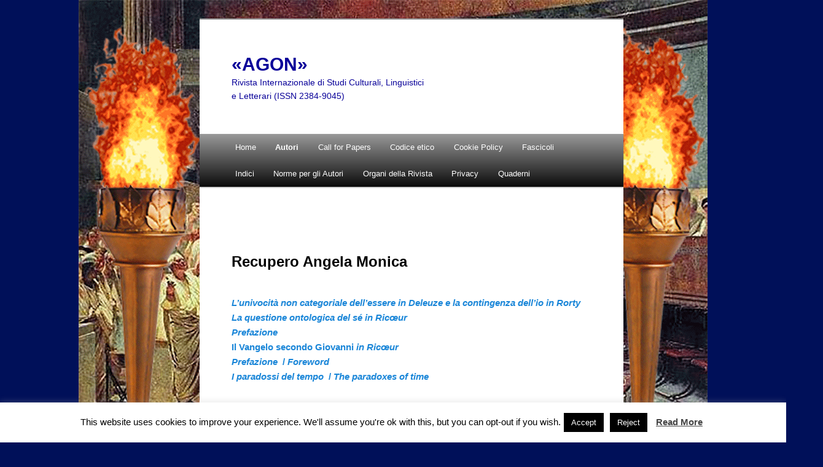

--- FILE ---
content_type: text/html; charset=UTF-8
request_url: https://portale.unime.it/agon/autori/m-r/recupero-angela-monica/
body_size: 16453
content:
<!DOCTYPE html>
<!--[if IE 6]>
<html id="ie6" lang="it-IT">
<![endif]-->
<!--[if IE 7]>
<html id="ie7" lang="it-IT">
<![endif]-->
<!--[if IE 8]>
<html id="ie8" lang="it-IT">
<![endif]-->
<!--[if !(IE 6) | !(IE 7) | !(IE 8)  ]><!-->
<html lang="it-IT">
<!--<![endif]-->
<head>
<meta charset="UTF-8" />
<meta name="viewport" content="width=device-width" />
<title>Recupero Angela Monica | «AGON»</title>
<link rel="profile" href="http://gmpg.org/xfn/11" />
<link rel="stylesheet" type="text/css" media="all" href="https://portale.unime.it/agon/wp-content/themes/twentyeleven-agon/style.css" />
<link rel="pingback" href="https://portale.unime.it/agon/xmlrpc.php" />
<!--[if lt IE 9]>
<script src="https://portale.unime.it/agon/wp-content/themes/twentyeleven/js/html5.js" type="text/javascript"></script>
<![endif]-->
<meta name='robots' content='max-image-preview:large' />
<link rel='dns-prefetch' href='//s.w.org' />
<link rel="alternate" type="application/rss+xml" title="«AGON» &raquo; Feed" href="https://portale.unime.it/agon/feed/" />
<link rel="alternate" type="application/rss+xml" title="«AGON» &raquo; Feed dei commenti" href="https://portale.unime.it/agon/comments/feed/" />
<script type="text/javascript">
window._wpemojiSettings = {"baseUrl":"https:\/\/s.w.org\/images\/core\/emoji\/13.1.0\/72x72\/","ext":".png","svgUrl":"https:\/\/s.w.org\/images\/core\/emoji\/13.1.0\/svg\/","svgExt":".svg","source":{"concatemoji":"https:\/\/portale.unime.it\/agon\/wp-includes\/js\/wp-emoji-release.min.js?ver=5.9.3"}};
/*! This file is auto-generated */
!function(e,a,t){var n,r,o,i=a.createElement("canvas"),p=i.getContext&&i.getContext("2d");function s(e,t){var a=String.fromCharCode;p.clearRect(0,0,i.width,i.height),p.fillText(a.apply(this,e),0,0);e=i.toDataURL();return p.clearRect(0,0,i.width,i.height),p.fillText(a.apply(this,t),0,0),e===i.toDataURL()}function c(e){var t=a.createElement("script");t.src=e,t.defer=t.type="text/javascript",a.getElementsByTagName("head")[0].appendChild(t)}for(o=Array("flag","emoji"),t.supports={everything:!0,everythingExceptFlag:!0},r=0;r<o.length;r++)t.supports[o[r]]=function(e){if(!p||!p.fillText)return!1;switch(p.textBaseline="top",p.font="600 32px Arial",e){case"flag":return s([127987,65039,8205,9895,65039],[127987,65039,8203,9895,65039])?!1:!s([55356,56826,55356,56819],[55356,56826,8203,55356,56819])&&!s([55356,57332,56128,56423,56128,56418,56128,56421,56128,56430,56128,56423,56128,56447],[55356,57332,8203,56128,56423,8203,56128,56418,8203,56128,56421,8203,56128,56430,8203,56128,56423,8203,56128,56447]);case"emoji":return!s([10084,65039,8205,55357,56613],[10084,65039,8203,55357,56613])}return!1}(o[r]),t.supports.everything=t.supports.everything&&t.supports[o[r]],"flag"!==o[r]&&(t.supports.everythingExceptFlag=t.supports.everythingExceptFlag&&t.supports[o[r]]);t.supports.everythingExceptFlag=t.supports.everythingExceptFlag&&!t.supports.flag,t.DOMReady=!1,t.readyCallback=function(){t.DOMReady=!0},t.supports.everything||(n=function(){t.readyCallback()},a.addEventListener?(a.addEventListener("DOMContentLoaded",n,!1),e.addEventListener("load",n,!1)):(e.attachEvent("onload",n),a.attachEvent("onreadystatechange",function(){"complete"===a.readyState&&t.readyCallback()})),(n=t.source||{}).concatemoji?c(n.concatemoji):n.wpemoji&&n.twemoji&&(c(n.twemoji),c(n.wpemoji)))}(window,document,window._wpemojiSettings);
</script>
<style type="text/css">
img.wp-smiley,
img.emoji {
	display: inline !important;
	border: none !important;
	box-shadow: none !important;
	height: 1em !important;
	width: 1em !important;
	margin: 0 0.07em !important;
	vertical-align: -0.1em !important;
	background: none !important;
	padding: 0 !important;
}
</style>
	<link rel='stylesheet' id='wp-block-library-css'  href='https://portale.unime.it/agon/wp-includes/css/dist/block-library/style.min.css?ver=5.9.3' type='text/css' media='all' />
<style id='wp-block-library-theme-inline-css' type='text/css'>
.wp-block-audio figcaption{color:#555;font-size:13px;text-align:center}.is-dark-theme .wp-block-audio figcaption{color:hsla(0,0%,100%,.65)}.wp-block-code>code{font-family:Menlo,Consolas,monaco,monospace;color:#1e1e1e;padding:.8em 1em;border:1px solid #ddd;border-radius:4px}.wp-block-embed figcaption{color:#555;font-size:13px;text-align:center}.is-dark-theme .wp-block-embed figcaption{color:hsla(0,0%,100%,.65)}.blocks-gallery-caption{color:#555;font-size:13px;text-align:center}.is-dark-theme .blocks-gallery-caption{color:hsla(0,0%,100%,.65)}.wp-block-image figcaption{color:#555;font-size:13px;text-align:center}.is-dark-theme .wp-block-image figcaption{color:hsla(0,0%,100%,.65)}.wp-block-pullquote{border-top:4px solid;border-bottom:4px solid;margin-bottom:1.75em;color:currentColor}.wp-block-pullquote__citation,.wp-block-pullquote cite,.wp-block-pullquote footer{color:currentColor;text-transform:uppercase;font-size:.8125em;font-style:normal}.wp-block-quote{border-left:.25em solid;margin:0 0 1.75em;padding-left:1em}.wp-block-quote cite,.wp-block-quote footer{color:currentColor;font-size:.8125em;position:relative;font-style:normal}.wp-block-quote.has-text-align-right{border-left:none;border-right:.25em solid;padding-left:0;padding-right:1em}.wp-block-quote.has-text-align-center{border:none;padding-left:0}.wp-block-quote.is-large,.wp-block-quote.is-style-large,.wp-block-quote.is-style-plain{border:none}.wp-block-search .wp-block-search__label{font-weight:700}.wp-block-group:where(.has-background){padding:1.25em 2.375em}.wp-block-separator{border:none;border-bottom:2px solid;margin-left:auto;margin-right:auto;opacity:.4}.wp-block-separator:not(.is-style-wide):not(.is-style-dots){width:100px}.wp-block-separator.has-background:not(.is-style-dots){border-bottom:none;height:1px}.wp-block-separator.has-background:not(.is-style-wide):not(.is-style-dots){height:2px}.wp-block-table thead{border-bottom:3px solid}.wp-block-table tfoot{border-top:3px solid}.wp-block-table td,.wp-block-table th{padding:.5em;border:1px solid;word-break:normal}.wp-block-table figcaption{color:#555;font-size:13px;text-align:center}.is-dark-theme .wp-block-table figcaption{color:hsla(0,0%,100%,.65)}.wp-block-video figcaption{color:#555;font-size:13px;text-align:center}.is-dark-theme .wp-block-video figcaption{color:hsla(0,0%,100%,.65)}.wp-block-template-part.has-background{padding:1.25em 2.375em;margin-top:0;margin-bottom:0}
</style>
<style id='global-styles-inline-css' type='text/css'>
body{--wp--preset--color--black: #000;--wp--preset--color--cyan-bluish-gray: #abb8c3;--wp--preset--color--white: #fff;--wp--preset--color--pale-pink: #f78da7;--wp--preset--color--vivid-red: #cf2e2e;--wp--preset--color--luminous-vivid-orange: #ff6900;--wp--preset--color--luminous-vivid-amber: #fcb900;--wp--preset--color--light-green-cyan: #7bdcb5;--wp--preset--color--vivid-green-cyan: #00d084;--wp--preset--color--pale-cyan-blue: #8ed1fc;--wp--preset--color--vivid-cyan-blue: #0693e3;--wp--preset--color--vivid-purple: #9b51e0;--wp--preset--color--blue: #1982d1;--wp--preset--color--dark-gray: #373737;--wp--preset--color--medium-gray: #666;--wp--preset--color--light-gray: #e2e2e2;--wp--preset--gradient--vivid-cyan-blue-to-vivid-purple: linear-gradient(135deg,rgba(6,147,227,1) 0%,rgb(155,81,224) 100%);--wp--preset--gradient--light-green-cyan-to-vivid-green-cyan: linear-gradient(135deg,rgb(122,220,180) 0%,rgb(0,208,130) 100%);--wp--preset--gradient--luminous-vivid-amber-to-luminous-vivid-orange: linear-gradient(135deg,rgba(252,185,0,1) 0%,rgba(255,105,0,1) 100%);--wp--preset--gradient--luminous-vivid-orange-to-vivid-red: linear-gradient(135deg,rgba(255,105,0,1) 0%,rgb(207,46,46) 100%);--wp--preset--gradient--very-light-gray-to-cyan-bluish-gray: linear-gradient(135deg,rgb(238,238,238) 0%,rgb(169,184,195) 100%);--wp--preset--gradient--cool-to-warm-spectrum: linear-gradient(135deg,rgb(74,234,220) 0%,rgb(151,120,209) 20%,rgb(207,42,186) 40%,rgb(238,44,130) 60%,rgb(251,105,98) 80%,rgb(254,248,76) 100%);--wp--preset--gradient--blush-light-purple: linear-gradient(135deg,rgb(255,206,236) 0%,rgb(152,150,240) 100%);--wp--preset--gradient--blush-bordeaux: linear-gradient(135deg,rgb(254,205,165) 0%,rgb(254,45,45) 50%,rgb(107,0,62) 100%);--wp--preset--gradient--luminous-dusk: linear-gradient(135deg,rgb(255,203,112) 0%,rgb(199,81,192) 50%,rgb(65,88,208) 100%);--wp--preset--gradient--pale-ocean: linear-gradient(135deg,rgb(255,245,203) 0%,rgb(182,227,212) 50%,rgb(51,167,181) 100%);--wp--preset--gradient--electric-grass: linear-gradient(135deg,rgb(202,248,128) 0%,rgb(113,206,126) 100%);--wp--preset--gradient--midnight: linear-gradient(135deg,rgb(2,3,129) 0%,rgb(40,116,252) 100%);--wp--preset--duotone--dark-grayscale: url('#wp-duotone-dark-grayscale');--wp--preset--duotone--grayscale: url('#wp-duotone-grayscale');--wp--preset--duotone--purple-yellow: url('#wp-duotone-purple-yellow');--wp--preset--duotone--blue-red: url('#wp-duotone-blue-red');--wp--preset--duotone--midnight: url('#wp-duotone-midnight');--wp--preset--duotone--magenta-yellow: url('#wp-duotone-magenta-yellow');--wp--preset--duotone--purple-green: url('#wp-duotone-purple-green');--wp--preset--duotone--blue-orange: url('#wp-duotone-blue-orange');--wp--preset--font-size--small: 13px;--wp--preset--font-size--medium: 20px;--wp--preset--font-size--large: 36px;--wp--preset--font-size--x-large: 42px;}.has-black-color{color: var(--wp--preset--color--black) !important;}.has-cyan-bluish-gray-color{color: var(--wp--preset--color--cyan-bluish-gray) !important;}.has-white-color{color: var(--wp--preset--color--white) !important;}.has-pale-pink-color{color: var(--wp--preset--color--pale-pink) !important;}.has-vivid-red-color{color: var(--wp--preset--color--vivid-red) !important;}.has-luminous-vivid-orange-color{color: var(--wp--preset--color--luminous-vivid-orange) !important;}.has-luminous-vivid-amber-color{color: var(--wp--preset--color--luminous-vivid-amber) !important;}.has-light-green-cyan-color{color: var(--wp--preset--color--light-green-cyan) !important;}.has-vivid-green-cyan-color{color: var(--wp--preset--color--vivid-green-cyan) !important;}.has-pale-cyan-blue-color{color: var(--wp--preset--color--pale-cyan-blue) !important;}.has-vivid-cyan-blue-color{color: var(--wp--preset--color--vivid-cyan-blue) !important;}.has-vivid-purple-color{color: var(--wp--preset--color--vivid-purple) !important;}.has-black-background-color{background-color: var(--wp--preset--color--black) !important;}.has-cyan-bluish-gray-background-color{background-color: var(--wp--preset--color--cyan-bluish-gray) !important;}.has-white-background-color{background-color: var(--wp--preset--color--white) !important;}.has-pale-pink-background-color{background-color: var(--wp--preset--color--pale-pink) !important;}.has-vivid-red-background-color{background-color: var(--wp--preset--color--vivid-red) !important;}.has-luminous-vivid-orange-background-color{background-color: var(--wp--preset--color--luminous-vivid-orange) !important;}.has-luminous-vivid-amber-background-color{background-color: var(--wp--preset--color--luminous-vivid-amber) !important;}.has-light-green-cyan-background-color{background-color: var(--wp--preset--color--light-green-cyan) !important;}.has-vivid-green-cyan-background-color{background-color: var(--wp--preset--color--vivid-green-cyan) !important;}.has-pale-cyan-blue-background-color{background-color: var(--wp--preset--color--pale-cyan-blue) !important;}.has-vivid-cyan-blue-background-color{background-color: var(--wp--preset--color--vivid-cyan-blue) !important;}.has-vivid-purple-background-color{background-color: var(--wp--preset--color--vivid-purple) !important;}.has-black-border-color{border-color: var(--wp--preset--color--black) !important;}.has-cyan-bluish-gray-border-color{border-color: var(--wp--preset--color--cyan-bluish-gray) !important;}.has-white-border-color{border-color: var(--wp--preset--color--white) !important;}.has-pale-pink-border-color{border-color: var(--wp--preset--color--pale-pink) !important;}.has-vivid-red-border-color{border-color: var(--wp--preset--color--vivid-red) !important;}.has-luminous-vivid-orange-border-color{border-color: var(--wp--preset--color--luminous-vivid-orange) !important;}.has-luminous-vivid-amber-border-color{border-color: var(--wp--preset--color--luminous-vivid-amber) !important;}.has-light-green-cyan-border-color{border-color: var(--wp--preset--color--light-green-cyan) !important;}.has-vivid-green-cyan-border-color{border-color: var(--wp--preset--color--vivid-green-cyan) !important;}.has-pale-cyan-blue-border-color{border-color: var(--wp--preset--color--pale-cyan-blue) !important;}.has-vivid-cyan-blue-border-color{border-color: var(--wp--preset--color--vivid-cyan-blue) !important;}.has-vivid-purple-border-color{border-color: var(--wp--preset--color--vivid-purple) !important;}.has-vivid-cyan-blue-to-vivid-purple-gradient-background{background: var(--wp--preset--gradient--vivid-cyan-blue-to-vivid-purple) !important;}.has-light-green-cyan-to-vivid-green-cyan-gradient-background{background: var(--wp--preset--gradient--light-green-cyan-to-vivid-green-cyan) !important;}.has-luminous-vivid-amber-to-luminous-vivid-orange-gradient-background{background: var(--wp--preset--gradient--luminous-vivid-amber-to-luminous-vivid-orange) !important;}.has-luminous-vivid-orange-to-vivid-red-gradient-background{background: var(--wp--preset--gradient--luminous-vivid-orange-to-vivid-red) !important;}.has-very-light-gray-to-cyan-bluish-gray-gradient-background{background: var(--wp--preset--gradient--very-light-gray-to-cyan-bluish-gray) !important;}.has-cool-to-warm-spectrum-gradient-background{background: var(--wp--preset--gradient--cool-to-warm-spectrum) !important;}.has-blush-light-purple-gradient-background{background: var(--wp--preset--gradient--blush-light-purple) !important;}.has-blush-bordeaux-gradient-background{background: var(--wp--preset--gradient--blush-bordeaux) !important;}.has-luminous-dusk-gradient-background{background: var(--wp--preset--gradient--luminous-dusk) !important;}.has-pale-ocean-gradient-background{background: var(--wp--preset--gradient--pale-ocean) !important;}.has-electric-grass-gradient-background{background: var(--wp--preset--gradient--electric-grass) !important;}.has-midnight-gradient-background{background: var(--wp--preset--gradient--midnight) !important;}.has-small-font-size{font-size: var(--wp--preset--font-size--small) !important;}.has-medium-font-size{font-size: var(--wp--preset--font-size--medium) !important;}.has-large-font-size{font-size: var(--wp--preset--font-size--large) !important;}.has-x-large-font-size{font-size: var(--wp--preset--font-size--x-large) !important;}
</style>
<link rel='stylesheet' id='cookie-law-info-css'  href='https://portale.unime.it/agon/wp-content/plugins/cookie-law-info/public/css/cookie-law-info-public.css?ver=2.1.1' type='text/css' media='all' />
<link rel='stylesheet' id='cookie-law-info-gdpr-css'  href='https://portale.unime.it/agon/wp-content/plugins/cookie-law-info/public/css/cookie-law-info-gdpr.css?ver=2.1.1' type='text/css' media='all' />
<link rel='stylesheet' id='wp-show-posts-css'  href='https://portale.unime.it/agon/wp-content/plugins/wp-show-posts/css/wp-show-posts-min.css?ver=1.1.3' type='text/css' media='all' />
<link rel='stylesheet' id='twentyeleven-block-style-css'  href='https://portale.unime.it/agon/wp-content/themes/twentyeleven/blocks.css?ver=20190102' type='text/css' media='all' />
<link rel='stylesheet' id='custom-css'  href='https://portale.unime.it/agon/wp-content/themes/twentyeleven-agon/custom.css' type='text/css' media='all' />
<script type='text/javascript' src='https://portale.unime.it/agon/wp-includes/js/jquery/jquery.min.js?ver=3.6.0' id='jquery-core-js'></script>
<script type='text/javascript' src='https://portale.unime.it/agon/wp-includes/js/jquery/jquery-migrate.min.js?ver=3.3.2' id='jquery-migrate-js'></script>
<script type='text/javascript' id='cookie-law-info-js-extra'>
/* <![CDATA[ */
var Cli_Data = {"nn_cookie_ids":[],"cookielist":[],"non_necessary_cookies":[],"ccpaEnabled":"","ccpaRegionBased":"","ccpaBarEnabled":"","strictlyEnabled":["necessary","obligatoire"],"ccpaType":"gdpr","js_blocking":"","custom_integration":"","triggerDomRefresh":"","secure_cookies":""};
var cli_cookiebar_settings = {"animate_speed_hide":"500","animate_speed_show":"500","background":"#FFF","border":"#b1a6a6c2","border_on":"","button_1_button_colour":"#000","button_1_button_hover":"#000000","button_1_link_colour":"#fff","button_1_as_button":"1","button_1_new_win":"","button_2_button_colour":"#333","button_2_button_hover":"#292929","button_2_link_colour":"#444","button_2_as_button":"","button_2_hidebar":"","button_3_button_colour":"#000","button_3_button_hover":"#000000","button_3_link_colour":"#fff","button_3_as_button":"1","button_3_new_win":"","button_4_button_colour":"#000","button_4_button_hover":"#000000","button_4_link_colour":"#fff","button_4_as_button":"1","button_7_button_colour":"#61a229","button_7_button_hover":"#4e8221","button_7_link_colour":"#fff","button_7_as_button":"1","button_7_new_win":"","font_family":"inherit","header_fix":"","notify_animate_hide":"1","notify_animate_show":"","notify_div_id":"#cookie-law-info-bar","notify_position_horizontal":"right","notify_position_vertical":"bottom","scroll_close":"","scroll_close_reload":"","accept_close_reload":"","reject_close_reload":"","showagain_tab":"1","showagain_background":"#fff","showagain_border":"#000","showagain_div_id":"#cookie-law-info-again","showagain_x_position":"100px","text":"#000","show_once_yn":"","show_once":"10000","logging_on":"","as_popup":"","popup_overlay":"1","bar_heading_text":"","cookie_bar_as":"banner","popup_showagain_position":"bottom-right","widget_position":"left"};
var log_object = {"ajax_url":"https:\/\/portale.unime.it\/agon\/wp-admin\/admin-ajax.php"};
/* ]]> */
</script>
<script type='text/javascript' src='https://portale.unime.it/agon/wp-content/plugins/cookie-law-info/public/js/cookie-law-info-public.js?ver=2.1.1' id='cookie-law-info-js'></script>
<link rel="https://api.w.org/" href="https://portale.unime.it/agon/wp-json/" /><link rel="alternate" type="application/json" href="https://portale.unime.it/agon/wp-json/wp/v2/pages/1427" /><link rel="EditURI" type="application/rsd+xml" title="RSD" href="https://portale.unime.it/agon/xmlrpc.php?rsd" />
<link rel="wlwmanifest" type="application/wlwmanifest+xml" href="https://portale.unime.it/agon/wp-includes/wlwmanifest.xml" /> 
<meta name="generator" content="WordPress 5.9.3" />
<link rel="canonical" href="https://portale.unime.it/agon/autori/m-r/recupero-angela-monica/" />
<link rel='shortlink' href='https://portale.unime.it/agon/?p=1427' />
<link rel="alternate" type="application/json+oembed" href="https://portale.unime.it/agon/wp-json/oembed/1.0/embed?url=https%3A%2F%2Fportale.unime.it%2Fagon%2Fautori%2Fm-r%2Frecupero-angela-monica%2F" />
<link rel="alternate" type="text/xml+oembed" href="https://portale.unime.it/agon/wp-json/oembed/1.0/embed?url=https%3A%2F%2Fportale.unime.it%2Fagon%2Fautori%2Fm-r%2Frecupero-angela-monica%2F&#038;format=xml" />
	<link rel="shortcut icon" href="https://portale.unime.it/agon/wp-content/themes/twentyeleven-agon/favicon.ico" >
	<style>
		/* Link color */
		a,
		#site-title a:focus,
		#site-title a:hover,
		#site-title a:active,
		.entry-title a:hover,
		.entry-title a:focus,
		.entry-title a:active,
		.widget_twentyeleven_ephemera .comments-link a:hover,
		section.recent-posts .other-recent-posts a[rel="bookmark"]:hover,
		section.recent-posts .other-recent-posts .comments-link a:hover,
		.format-image footer.entry-meta a:hover,
		#site-generator a:hover {
			color: #1a86d8;
		}
		section.recent-posts .other-recent-posts .comments-link a:hover {
			border-color: #1a86d8;
		}
		article.feature-image.small .entry-summary p a:hover,
		.entry-header .comments-link a:hover,
		.entry-header .comments-link a:focus,
		.entry-header .comments-link a:active,
		.feature-slider a.active {
			background-color: #1a86d8;
		}
	</style>
			<style type="text/css" id="twentyeleven-header-css">
				#site-title a,
		#site-description {
			color: #090199;
		}
		</style>
		<style type="text/css" id="custom-background-css">
body.custom-background { background-color: #001059; background-image: url("https://portale.unime.it/agon/files/2014/01/gif2"); background-position: center top; background-size: auto; background-repeat: no-repeat; background-attachment: scroll; }
</style>
	<link rel="icon" href="https://portale.unime.it/agon/files/2021/07/UNIME-circle-150x150.png" sizes="32x32" />
<link rel="icon" href="https://portale.unime.it/agon/files/2021/07/UNIME-circle.png" sizes="192x192" />
<link rel="apple-touch-icon" href="https://portale.unime.it/agon/files/2021/07/UNIME-circle.png" />
<meta name="msapplication-TileImage" content="https://portale.unime.it/agon/files/2021/07/UNIME-circle.png" />
</head>

<body class="page-template-default page page-id-1427 page-child parent-pageid-1238 custom-background wp-embed-responsive single-author singular one-column content">
<div id="page" class="hfeed">
	<header id="branding" role="banner">
			<hgroup>
				<h1 id="site-title"><span><a href="https://portale.unime.it/agon/" title="«AGON»" rel="home">«AGON»</a></span></h1>
				<h2 id="site-description">Rivista Internazionale di Studi Culturali, Linguistici e Letterari (ISSN 2384-9045)</h2>
				<!-- insert logo - melchi
				<h1 id="site-title"><span><a href="https://portale.unime.it/agon/" title="«AGON»" rel="home"><img src="https://portale.unime.it/agon/wp-content/themes/twentyeleven-agon/images/header-logo.png" width="404" height="50" /></a></span></h1>
				-->
			</hgroup>

						
<!-- Elimina search nella menu bar - melchi
								<form method="get" id="searchform" action="https://portale.unime.it/agon/">
		<label for="s" class="assistive-text">Cerca</label>
		<input type="text" class="field" name="s" id="s" placeholder="Cerca" />
		<input type="submit" class="submit" name="submit" id="searchsubmit" value="Cerca" />
	</form>
			-->
			<nav id="access" role="navigation">
				<h3 class="assistive-text">Menu principale</h3>
								<div class="skip-link"><a class="assistive-text" href="#content">Vai al contenuto principale</a></div>
												<div class="menu"><ul>
<li ><a href="https://portale.unime.it/agon/">Home</a></li><li class="page_item page-item-11 page_item_has_children current_page_ancestor"><a href="https://portale.unime.it/agon/autori/">Autori</a>
<ul class='children'>
	<li class="page_item page-item-1234 page_item_has_children"><a href="https://portale.unime.it/agon/autori/a-f/">A-F</a>
	<ul class='children'>
		<li class="page_item page-item-1006"><a href="https://portale.unime.it/agon/autori/a-f/abiteboul-maurice/">Abiteboul Maurice</a></li>
		<li class="page_item page-item-1008"><a href="https://portale.unime.it/agon/autori/a-f/abiteboul-olivier/">Abiteboul Olivier</a></li>
		<li class="page_item page-item-330"><a href="https://portale.unime.it/agon/autori/a-f/adamo-maria-gabriella/">Adamo Maria Gabriella</a></li>
		<li class="page_item page-item-1534"><a href="https://portale.unime.it/agon/autori/a-f/alessandra-sonia/">Alessandra Sonia</a></li>
		<li class="page_item page-item-1725"><a href="https://portale.unime.it/agon/autori/a-f/alessandrello-francesca/">Alessandrello Francesca</a></li>
		<li class="page_item page-item-3184"><a href="https://portale.unime.it/agon/autori/a-f/alfano-iolanda/">Alfano Iolanda</a></li>
		<li class="page_item page-item-940"><a href="https://portale.unime.it/agon/autori/a-f/allone-matteo/">Allone Matteo</a></li>
		<li class="page_item page-item-1793"><a href="https://portale.unime.it/agon/autori/a-f/andolfi-ferruccio/">Andolfi Ferruccio</a></li>
		<li class="page_item page-item-2671"><a href="https://portale.unime.it/agon/autori/a-f/anfuso-matteo/">Anfuso Matteo</a></li>
		<li class="page_item page-item-1024"><a href="https://portale.unime.it/agon/autori/a-f/anselmo-annamaria/">Anselmo Annamaria</a></li>
		<li class="page_item page-item-1354"><a href="https://portale.unime.it/agon/autori/a-f/aqueci-francesco/">Aqueci Francesco</a></li>
		<li class="page_item page-item-3393"><a href="https://portale.unime.it/agon/autori/a-f/ariolfo-rosana/">Ariolfo Rosana</a></li>
		<li class="page_item page-item-2747"><a href="https://portale.unime.it/agon/autori/a-f/arrigo-nino/">Arrigo Nino</a></li>
		<li class="page_item page-item-3186"><a href="https://portale.unime.it/agon/autori/a-f/arroyo-hernandez-ignacio/">Arroyo Hernández Ignacio</a></li>
		<li class="page_item page-item-2743"><a href="https://portale.unime.it/agon/autori/a-f/artusi-andrea/">Artusi Andrea</a></li>
		<li class="page_item page-item-1207"><a href="https://portale.unime.it/agon/autori/a-f/aude-nicolas/">Aude Nicolas</a></li>
		<li class="page_item page-item-743"><a href="https://portale.unime.it/agon/autori/a-f/baber-william-w/">Baber William W.</a></li>
		<li class="page_item page-item-515"><a href="https://portale.unime.it/agon/autori/a-f/ballantyne-ronnie/">Ballantyne Ronnie</a></li>
		<li class="page_item page-item-2661"><a href="https://portale.unime.it/agon/autori/a-f/bani-sara/">Bani Sara</a></li>
		<li class="page_item page-item-1881"><a href="https://portale.unime.it/agon/autori/a-f/barroso-de-azevedo-adriana/">Barroso de Azevedo Adriana</a></li>
		<li class="page_item page-item-1216"><a href="https://portale.unime.it/agon/autori/a-f/barthelmebs-raguin-helene/">Barthelmebs-Raguin Hélène</a></li>
		<li class="page_item page-item-805"><a href="https://portale.unime.it/agon/autori/a-f/battaglia-martino-michele/">Battaglia Martino Michele</a></li>
		<li class="page_item page-item-1731"><a href="https://portale.unime.it/agon/autori/a-f/bellavia-elena/">Bellavia Elena</a></li>
		<li class="page_item page-item-1415"><a href="https://portale.unime.it/agon/autori/a-f/bellavia-sonia/">Bellavia Sonia</a></li>
		<li class="page_item page-item-1797"><a href="https://portale.unime.it/agon/autori/a-f/belozorovitch-anna/">Belozorovitch Anna</a></li>
		<li class="page_item page-item-2624"><a href="https://portale.unime.it/agon/autori/a-f/benvenuto-mario-francisco/">Benvenuto Mario Francisco</a></li>
		<li class="page_item page-item-1229"><a href="https://portale.unime.it/agon/autori/a-f/bernard-remi/">Bernard Rémi</a></li>
		<li class="page_item page-item-1801"><a href="https://portale.unime.it/agon/autori/a-f/berti-barbara/">Berti Barbara</a></li>
		<li class="page_item page-item-1838"><a href="https://portale.unime.it/agon/autori/a-f/bondar-iuliia/">Bondar Iuliia</a></li>
		<li class="page_item page-item-1191"><a href="https://portale.unime.it/agon/autori/a-f/bonenfant-luc/">Bonenfant Luc</a></li>
		<li class="page_item page-item-1214"><a href="https://portale.unime.it/agon/autori/a-f/brochard-cecile/">Brochard Cécile</a></li>
		<li class="page_item page-item-1940"><a href="https://portale.unime.it/agon/autori/a-f/brugiatelli-vereno/">Brugiatelli Vereno</a></li>
		<li class="page_item page-item-1227"><a href="https://portale.unime.it/agon/autori/a-f/brun-marion/">Brun Marion</a></li>
		<li class="page_item page-item-1935"><a href="https://portale.unime.it/agon/autori/a-f/busacchi-vinicio/">Busacchi Vinicio</a></li>
		<li class="page_item page-item-147"><a href="https://portale.unime.it/agon/autori/a-f/valeria-cafarelli/">Cafarelli Valeria</a></li>
		<li class="page_item page-item-1883"><a href="https://portale.unime.it/agon/autori/a-f/cannavo-fabio/">Cannavò Fabio</a></li>
		<li class="page_item page-item-558"><a href="https://portale.unime.it/agon/autori/a-f/carabetta-carmelo/">Carabetta Carmelo</a></li>
		<li class="page_item page-item-1565"><a href="https://portale.unime.it/agon/autori/a-f/caridi-giuseppe/">Caridi Giuseppe</a></li>
		<li class="page_item page-item-145"><a href="https://portale.unime.it/agon/autori/a-f/pietro-francesco-carlo/">Carlo Pietro Francesco</a></li>
		<li class="page_item page-item-3262"><a href="https://portale.unime.it/agon/autori/a-f/cazzulani-lorenzo/">Cazzulani Lorenzo</a></li>
		<li class="page_item page-item-3387"><a href="https://portale.unime.it/agon/autori/a-f/cesiri-daniela/">Cesiri Daniela</a></li>
		<li class="page_item page-item-1033"><a href="https://portale.unime.it/agon/autori/a-f/chiofalo-antonella/">Chiofalo Antonella</a></li>
		<li class="page_item page-item-3611"><a href="https://portale.unime.it/agon/autori/a-f/cicero-fabio/">Cicero Fabio</a></li>
		<li class="page_item page-item-936"><a href="https://portale.unime.it/agon/autori/a-f/cicero-vincenzo/">Cicero Vincenzo</a></li>
		<li class="page_item page-item-1268"><a href="https://portale.unime.it/agon/autori/a-f/cimato-angela/">Cimato Angela</a></li>
		<li class="page_item page-item-149"><a href="https://portale.unime.it/agon/autori/a-f/patricia-margarida-farias-coelho/">Coelho Patrícia Margarida Farias</a></li>
		<li class="page_item page-item-3101"><a href="https://portale.unime.it/agon/autori/a-f/colantonio-claudia/">Colantonio Claudia</a></li>
		<li class="page_item page-item-1172"><a href="https://portale.unime.it/agon/autori/a-f/colin-claire/">Colin Claire</a></li>
		<li class="page_item page-item-953"><a href="https://portale.unime.it/agon/autori/a-f/corinna-gugliotta-simona/">Corinna Gugliotta Simona</a></li>
		<li class="page_item page-item-151"><a href="https://portale.unime.it/agon/autori/a-f/rene-corona/">Corona René</a></li>
		<li class="page_item page-item-3034"><a href="https://portale.unime.it/agon/autori/a-f/costa-elena/">Costa Elena</a></li>
		<li class="page_item page-item-547"><a href="https://portale.unime.it/agon/autori/a-f/costa/">Costa Marcos Rogério Martins</a></li>
		<li class="page_item page-item-347"><a href="https://portale.unime.it/agon/autori/a-f/costa-romano/">Costa Romano</a></li>
		<li class="page_item page-item-1944"><a href="https://portale.unime.it/agon/autori/a-f/costanzo-giovanna/">Costanzo Giovanna</a></li>
		<li class="page_item page-item-1491"><a href="https://portale.unime.it/agon/autori/a-f/couto-cantero-pilar/">Couto-Cantero Pilar</a></li>
		<li class="page_item page-item-1680"><a href="https://portale.unime.it/agon/autori/a-f/cozza-pasqualino/">Cozza Pasqualino</a></li>
		<li class="page_item page-item-3037"><a href="https://portale.unime.it/agon/autori/a-f/cozzi-giacomo/">Cozzi Giacomo</a></li>
		<li class="page_item page-item-1031"><a href="https://portale.unime.it/agon/autori/a-f/crapanzano-francesco/">Crapanzano Francesco</a></li>
		<li class="page_item page-item-758"><a href="https://portale.unime.it/agon/autori/a-f/cripps-anthony/">Cripps Anthony</a></li>
		<li class="page_item page-item-2919"><a href="https://portale.unime.it/agon/autori/a-f/criscuolo-alessandra/">Criscuolo Alessandra</a></li>
		<li class="page_item page-item-723"><a href="https://portale.unime.it/agon/autori/a-f/croker-robert/">Croker Robert</a></li>
		<li class="page_item page-item-153"><a href="https://portale.unime.it/agon/autori/a-f/maria-irene-curatola/">Curatola Maria Irene</a></li>
		<li class="page_item page-item-3065"><a href="https://portale.unime.it/agon/autori/a-f/dascenzo-federica/">D&#8217;Ascenzo Federica</a></li>
		<li class="page_item page-item-1721"><a href="https://portale.unime.it/agon/autori/a-f/dalessandro-marie-jose/">D’Alessandro Marie-José</a></li>
		<li class="page_item page-item-1842"><a href="https://portale.unime.it/agon/autori/a-f/darkova-marina/">Darkova Marina</a></li>
		<li class="page_item page-item-737"><a href="https://portale.unime.it/agon/autori/a-f/davanzo-christopher/">Davanzo Christopher</a></li>
		<li class="page_item page-item-1231"><a href="https://portale.unime.it/agon/autori/a-f/david-coralie/">David Coralie</a></li>
		<li class="page_item page-item-1501"><a href="https://portale.unime.it/agon/autori/a-f/de-armas-frederick-a/">de Armas Frederick A.</a></li>
		<li class="page_item page-item-1789"><a href="https://portale.unime.it/agon/autori/a-f/de-laurentiis-antonella/">De Laurentiis Antonella</a></li>
		<li class="page_item page-item-1074"><a href="https://portale.unime.it/agon/autori/a-f/de-salvo-salvatore/">De Salvo Salvatore</a></li>
		<li class="page_item page-item-1265"><a href="https://portale.unime.it/agon/autori/a-f/de-santis-pietro/">De Santis Pietro</a></li>
		<li class="page_item page-item-3040"><a href="https://portale.unime.it/agon/autori/a-f/de-vita-giuseppe/">De Vita Giuseppe</a></li>
		<li class="page_item page-item-716"><a href="https://portale.unime.it/agon/autori/a-f/deacon-bradd/">Deacon Brad</a></li>
		<li class="page_item page-item-1211"><a href="https://portale.unime.it/agon/autori/a-f/debeaux-gaelle/">Debeaux Gaëlle</a></li>
		<li class="page_item page-item-2665"><a href="https://portale.unime.it/agon/autori/a-f/del-valle-cacela-veronica/">Del Valle Cacela Verónica</a></li>
		<li class="page_item page-item-2950"><a href="https://portale.unime.it/agon/autori/a-f/di-mauro-paola/">Di Mauro Paola</a></li>
		<li class="page_item page-item-3067"><a href="https://portale.unime.it/agon/autori/a-f/di-vito-sonia/">Di Vito Sonia</a></li>
		<li class="page_item page-item-1138"><a href="https://portale.unime.it/agon/autori/a-f/donato-deborah/">Donato Deborah</a></li>
		<li class="page_item page-item-1225"><a href="https://portale.unime.it/agon/autori/a-f/dziub-nikol/">Dziub Nikol</a></li>
		<li class="page_item page-item-2594"><a href="https://portale.unime.it/agon/autori/a-f/el-khoury-sylvana/">El-Khoury Sylvana</a></li>
		<li class="page_item page-item-2669"><a href="https://portale.unime.it/agon/autori/a-f/errico-elena/">Errico Elena</a></li>
		<li class="page_item page-item-1258"><a href="https://portale.unime.it/agon/autori/a-f/faraone-rosella/">Faraone Rosella</a></li>
		<li class="page_item page-item-669"><a href="https://portale.unime.it/agon/autori/a-f/farrokh-kaveh/">Farrokh Kaveh</a></li>
		<li class="page_item page-item-3404"><a href="https://portale.unime.it/agon/autori/a-f/ferlazzo-maria-domenica/">Ferlazzo Maria Domenica</a></li>
		<li class="page_item page-item-1803"><a href="https://portale.unime.it/agon/autori/a-f/ferrara-giovanna/">Ferrara Giovanna</a></li>
		<li class="page_item page-item-809"><a href="https://portale.unime.it/agon/autori/a-f/ferrari-giovanni/">Ferrari Giovanni</a></li>
		<li class="page_item page-item-1175"><a href="https://portale.unime.it/agon/autori/a-f/feuillebois-victoire/">Feuillebois Victoire</a></li>
		<li class="page_item page-item-3529"><a href="https://portale.unime.it/agon/autori/a-f/floriddia-teresa/">Floriddia Teresa</a></li>
		<li class="page_item page-item-955"><a href="https://portale.unime.it/agon/autori/a-f/formica-ivan/">Formica Ivan</a></li>
		<li class="page_item page-item-3365"><a href="https://portale.unime.it/agon/autori/a-f/fragapane-federica/">Fragapane Federica</a></li>
		<li class="page_item page-item-1683"><a href="https://portale.unime.it/agon/autori/a-f/franco-francesco/">Franco Francesco</a></li>
	</ul>
</li>
	<li class="page_item page-item-1236 page_item_has_children"><a href="https://portale.unime.it/agon/autori/g-l/">G-L</a>
	<ul class='children'>
		<li class="page_item page-item-512"><a href="https://portale.unime.it/agon/autori/g-l/medina-irene-garcia/">García Medina Irene</a></li>
		<li class="page_item page-item-1027"><a href="https://portale.unime.it/agon/autori/g-l/gembillo-fabio/">Gembillo Fabio</a></li>
		<li class="page_item page-item-2968"><a href="https://portale.unime.it/agon/autori/g-l/genovese-marilena/">Genovese Marilena</a></li>
		<li class="page_item page-item-3191"><a href="https://portale.unime.it/agon/autori/g-l/giacobbe-giuliana-antonella/">Giacobbe Giuliana Antonella</a></li>
		<li class="page_item page-item-2973"><a href="https://portale.unime.it/agon/autori/g-l/giannacchi-gilberto/">Giannacchi Gilberto</a></li>
		<li class="page_item page-item-3104"><a href="https://portale.unime.it/agon/autori/g-l/giannetto-enrico/">Giannetto Enrico</a></li>
		<li class="page_item page-item-157"><a href="https://portale.unime.it/agon/autori/g-l/maria-rosaria-gioffre/">Gioffré Maria Rosaria</a></li>
		<li class="page_item page-item-1106"><a href="https://portale.unime.it/agon/autori/g-l/giordano-giuseppe/">Giordano Giuseppe</a></li>
		<li class="page_item page-item-3429"><a href="https://portale.unime.it/agon/autori/g-l/giordano-roberta/">Giordano Roberta</a></li>
		<li class="page_item page-item-2678"><a href="https://portale.unime.it/agon/autori/g-l/gonzalez-rodriguez-maria-jesus/">González Rodríguez María Jesús</a></li>
		<li class="page_item page-item-3181"><a href="https://portale.unime.it/agon/autori/g-l/gonzalez-vallejo-ruben/">González Vallejo Rubén</a></li>
		<li class="page_item page-item-1179"><a href="https://portale.unime.it/agon/autori/g-l/gougaud-henri/">Gougaud Henri</a></li>
		<li class="page_item page-item-815"><a href="https://portale.unime.it/agon/autori/g-l/grant-rachel/">Grant Rachel</a></li>
		<li class="page_item page-item-1029"><a href="https://portale.unime.it/agon/autori/g-l/gregorio-giuliana/">Gregorio Giuliana</a></li>
		<li class="page_item page-item-1497"><a href="https://portale.unime.it/agon/autori/g-l/grigoriadu-theodora/">Grigoriadu Theodora</a></li>
		<li class="page_item page-item-1961"><a href="https://portale.unime.it/agon/autori/g-l/grillo-antonino/">Grillo Antonino</a></li>
		<li class="page_item page-item-3426"><a href="https://portale.unime.it/agon/autori/g-l/guccione-martina/">Guccione Martina</a></li>
		<li class="page_item page-item-960"><a href="https://portale.unime.it/agon/autori/g-l/guerrisi-lucia/">Guerrisi Lucia</a></li>
		<li class="page_item page-item-2979"><a href="https://portale.unime.it/agon/autori/g-l/hassan-kadhim-jihad/">Hassan Kadhim Jihad</a></li>
		<li class="page_item page-item-1195"><a href="https://portale.unime.it/agon/autori/g-l/hocine-julien/">Hocine Julien</a></li>
		<li class="page_item page-item-1201"><a href="https://portale.unime.it/agon/autori/g-l/houssais-yvon/">Houssais Yvon</a></li>
		<li class="page_item page-item-1454"><a href="https://portale.unime.it/agon/autori/g-l/howrey-john/">Howrey John</a></li>
		<li class="page_item page-item-1655"><a href="https://portale.unime.it/agon/autori/g-l/hoxha-gledis/">Hoxha Gledis</a></li>
		<li class="page_item page-item-1302"><a href="https://portale.unime.it/agon/autori/g-l/huseyin-mehmet/">Huseyin, Mehmet</a></li>
		<li class="page_item page-item-155"><a href="https://portale.unime.it/agon/autori/g-l/francesco-idotta/">Idotta Francesco</a></li>
		<li class="page_item page-item-1263"><a href="https://portale.unime.it/agon/autori/g-l/ischenko-olga/">Ischenko Olga</a></li>
		<li class="page_item page-item-702"><a href="https://portale.unime.it/agon/autori/g-l/ito-hisayasu/">Ito Hisayasu</a></li>
		<li class="page_item page-item-725"><a href="https://portale.unime.it/agon/autori/g-l/kaiser-meagan/">Kaiser Meagan</a></li>
		<li class="page_item page-item-727"><a href="https://portale.unime.it/agon/autori/g-l/kato-naoko/">Kato Naoko</a></li>
		<li class="page_item page-item-705"><a href="https://portale.unime.it/agon/autori/g-l/kimber-larry/">Kimber Larry</a></li>
		<li class="page_item page-item-637"><a href="https://portale.unime.it/agon/autori/g-l/kolomiiets-svitlana/">Kolomiiets Svitlana</a></li>
		<li class="page_item page-item-162"><a href="https://portale.unime.it/agon/autori/g-l/tedd-koren/">Koren Tedd</a></li>
		<li class="page_item page-item-1849"><a href="https://portale.unime.it/agon/autori/g-l/koziczkaya-ludmila/">Koziczkaya Ludmila</a></li>
		<li class="page_item page-item-1729"><a href="https://portale.unime.it/agon/autori/g-l/kozlitska-maryna/">Kozlitska Maryna</a></li>
		<li class="page_item page-item-640"><a href="https://portale.unime.it/agon/autori/g-l/kulezneva-svitlana/">Kulezneva Svitlana</a></li>
		<li class="page_item page-item-2061"><a href="https://portale.unime.it/agon/autori/g-l/la-marca-paolo/">La Marca Paolo</a></li>
		<li class="page_item page-item-566"><a href="https://portale.unime.it/agon/autori/g-l/lagana-antonino/">Laganà Antonino</a></li>
		<li class="page_item page-item-212"><a href="https://portale.unime.it/agon/autori/g-l/massimo-lagana/">Laganà Massimo</a></li>
		<li class="page_item page-item-1499"><a href="https://portale.unime.it/agon/autori/g-l/lazaro-alberto/">Lázaro Alberto</a></li>
		<li class="page_item page-item-3222"><a href="https://portale.unime.it/agon/autori/g-l/lazzeri-benedetta/">Lazzeri Benedetta</a></li>
		<li class="page_item page-item-978"><a href="https://portale.unime.it/agon/autori/g-l/lecler-eric/">Lecler Eric</a></li>
		<li class="page_item page-item-1530"><a href="https://portale.unime.it/agon/autori/g-l/licitra-aldo/">Licitra Aldo</a></li>
	</ul>
</li>
	<li class="page_item page-item-1238 page_item_has_children current_page_ancestor current_page_parent"><a href="https://portale.unime.it/agon/autori/m-r/">M-R</a>
	<ul class='children'>
		<li class="page_item page-item-2945"><a href="https://portale.unime.it/agon/autori/m-r/maffei-andrea/">Maffei Andrea</a></li>
		<li class="page_item page-item-2999"><a href="https://portale.unime.it/agon/autori/m-r/magistro-davide-carmelo/">Magistro Davide Carmelo</a></li>
		<li class="page_item page-item-886"><a href="https://portale.unime.it/agon/autori/m-r/malacarne-giada/">Malacarne Giada</a></li>
		<li class="page_item page-item-1218"><a href="https://portale.unime.it/agon/autori/m-r/malela-buata-b/">Malela Buata B.</a></li>
		<li class="page_item page-item-3434"><a href="https://portale.unime.it/agon/autori/m-r/marafioti-rosa-maria/">Marafioti Rosa Maria</a></li>
		<li class="page_item page-item-1891"><a href="https://portale.unime.it/agon/autori/m-r/marra-laura/">Marra Laura</a></li>
		<li class="page_item page-item-1193"><a href="https://portale.unime.it/agon/autori/m-r/martineau-myriame/">Martineau Myriame</a></li>
		<li class="page_item page-item-1198"><a href="https://portale.unime.it/agon/autori/m-r/martinelli-helene/">Martinelli Hélène</a></li>
		<li class="page_item page-item-3395"><a href="https://portale.unime.it/agon/autori/m-r/massa-marianna/">Massa Marianna</a></li>
		<li class="page_item page-item-2680"><a href="https://portale.unime.it/agon/autori/m-r/mata-pastor-carmen/">Mata Pastor Carmen</a></li>
		<li class="page_item page-item-3217"><a href="https://portale.unime.it/agon/autori/m-r/mazzariello-lorenza/">Mazzariello Lorenza</a></li>
		<li class="page_item page-item-3363"><a href="https://portale.unime.it/agon/autori/m-r/mazzeo-angela/">Mazzeo Angela</a></li>
		<li class="page_item page-item-509"><a href="https://portale.unime.it/agon/autori/m-r/mckeag-yasmin-love/">McKeag Yasmin Love</a></li>
		<li class="page_item page-item-3522"><a href="https://portale.unime.it/agon/autori/m-r/meliado-attilio/">Meliadò Attilio</a></li>
		<li class="page_item page-item-2628"><a href="https://portale.unime.it/agon/autori/m-r/michienzi-rossella/">Michienzi Rossella</a></li>
		<li class="page_item page-item-3188"><a href="https://portale.unime.it/agon/autori/m-r/migliorelli-matteo/">Migliorelli Matteo</a></li>
		<li class="page_item page-item-334"><a href="https://portale.unime.it/agon/autori/m-r/milella-maria-adelaide/">Milella Maria Adelaide</a></li>
		<li class="page_item page-item-734"><a href="https://portale.unime.it/agon/autori/m-r/miles-richard/">Miles Richard</a></li>
		<li class="page_item page-item-218"><a href="https://portale.unime.it/agon/autori/m-r/anna-maria-milone-giose-rimanelli-lo-scrittore-itinerante-uno-studio-dei-romanzi-dei-temi-e-dei-personaggi/">Milone Anna Maria</a></li>
		<li class="page_item page-item-3309"><a href="https://portale.unime.it/agon/autori/m-r/minervini-rosaria/">Minervini Rosaria</a></li>
		<li class="page_item page-item-1737"><a href="https://portale.unime.it/agon/autori/m-r/morabito-stefano/">Morabito Stefano</a></li>
		<li class="page_item page-item-2684"><a href="https://portale.unime.it/agon/autori/m-r/morelli-mara/">Morelli Mara</a></li>
		<li class="page_item page-item-1569"><a href="https://portale.unime.it/agon/autori/m-r/moscheo-rosario/">Moscheo Rosario</a></li>
		<li class="page_item page-item-1879"><a href="https://portale.unime.it/agon/autori/m-r/motta-everson-l-o/">Motta Everson L. O.</a></li>
		<li class="page_item page-item-1358"><a href="https://portale.unime.it/agon/autori/m-r/mulunda-kazadi-bernard/">Mulunda Kazadi Bernard</a></li>
		<li class="page_item page-item-2074"><a href="https://portale.unime.it/agon/autori/m-r/munoz-medrano-maria-candida/">Muñoz Medrano María Cándida</a></li>
		<li class="page_item page-item-1756"><a href="https://portale.unime.it/agon/autori/m-r/nava-roberta/">Nava Roberta</a></li>
		<li class="page_item page-item-1571"><a href="https://portale.unime.it/agon/autori/m-r/neri-demetrio/">Neri Demetrio</a></li>
		<li class="page_item page-item-2597"><a href="https://portale.unime.it/agon/autori/m-r/nucera-valeria/">Nucera Valeria</a></li>
		<li class="page_item page-item-712"><a href="https://portale.unime.it/agon/autori/m-r/oconnell-sean/">O&#8217;Connell Sean</a></li>
		<li class="page_item page-item-877"><a href="https://portale.unime.it/agon/autori/m-r/oh-su-ann/">Oh Su-Ann</a></li>
		<li class="page_item page-item-748"><a href="https://portale.unime.it/agon/autori/m-r/okado-gough-damien/">Okado-Gough Damien</a></li>
		<li class="page_item page-item-1204"><a href="https://portale.unime.it/agon/autori/m-r/oliveira-neris-de-leandro/">Oliveira Neris (de), Leandro</a></li>
		<li class="page_item page-item-879"><a href="https://portale.unime.it/agon/autori/m-r/ong-s-p/">Ong S.P.</a></li>
		<li class="page_item page-item-342"><a href="https://portale.unime.it/agon/autori/m-r/orelli-giorgio/">Orelli Giorgio</a></li>
		<li class="page_item page-item-2673"><a href="https://portale.unime.it/agon/autori/m-r/pagano-alice/">Pagano Alice</a></li>
		<li class="page_item page-item-3260"><a href="https://portale.unime.it/agon/autori/m-r/palmegiani-angelika/">Palmegiani Angelika</a></li>
		<li class="page_item page-item-947"><a href="https://portale.unime.it/agon/autori/m-r/papa-federica/">Papa Federica</a></li>
		<li class="page_item page-item-2996"><a href="https://portale.unime.it/agon/autori/m-r/papi-andrea/">Papi Andrea</a></li>
		<li class="page_item page-item-1220"><a href="https://portale.unime.it/agon/autori/m-r/parfait-cynthia-volanosy/">Parfait Cynthia Volanosy</a></li>
		<li class="page_item page-item-1835"><a href="https://portale.unime.it/agon/autori/m-r/park-minchul/">Park Minchul</a></li>
		<li class="page_item page-item-1096"><a href="https://portale.unime.it/agon/autori/m-r/pelle-bruno/">Pelle Bruno</a></li>
		<li class="page_item page-item-957"><a href="https://portale.unime.it/agon/autori/m-r/pizzata-sara/">Pizzata Sara</a></li>
		<li class="page_item page-item-3557"><a href="https://portale.unime.it/agon/autori/m-r/pizzimento-paolo/">Pizzimento Paolo</a></li>
		<li class="page_item page-item-1844"><a href="https://portale.unime.it/agon/autori/m-r/podelko-hana/">Podelko Hana</a></li>
		<li class="page_item page-item-667"><a href="https://portale.unime.it/agon/autori/m-r/polistena-giuseppe/">Polistena Giuseppe</a></li>
		<li class="page_item page-item-2675"><a href="https://portale.unime.it/agon/autori/m-r/pongiglione-bianca/">Pongiglione Bianca</a></li>
		<li class="page_item page-item-628"><a href="https://portale.unime.it/agon/autori/m-r/porta-adriana-mabel/">Porta Adriana Mabel</a></li>
		<li class="page_item page-item-2050"><a href="https://portale.unime.it/agon/autori/m-r/potenza-daniela/">Potenza Daniela</a></li>
		<li class="page_item page-item-664"><a href="https://portale.unime.it/agon/autori/m-r/purcell-william-f/">Purcell William F.</a></li>
		<li class="page_item page-item-2947"><a href="https://portale.unime.it/agon/autori/m-r/raimondo-riccardo/">Raimondo Riccardo</a></li>
		<li class="page_item page-item-3315"><a href="https://portale.unime.it/agon/autori/m-r/ramos-romero-maria/">Ramos Romero María</a></li>
		<li class="page_item page-item-1573"><a href="https://portale.unime.it/agon/autori/m-r/rando-giuseppe/">Rando Giuseppe</a></li>
		<li class="page_item page-item-1427 current_page_item"><a href="https://portale.unime.it/agon/autori/m-r/recupero-angela-monica/" aria-current="page">Recupero Angela Monica</a></li>
		<li class="page_item page-item-338"><a href="https://portale.unime.it/agon/autori/m-r/rizzo-cettina/">Rizzo Cettina</a></li>
		<li class="page_item page-item-1503"><a href="https://portale.unime.it/agon/autori/m-r/rodriguez-arturo/">Rodríguez Arturo</a></li>
		<li class="page_item page-item-1132"><a href="https://portale.unime.it/agon/autori/m-r/rodriguez-lopez-vazquez-alfredo/">Rodríguez López-Vázquez Alfredo</a></li>
		<li class="page_item page-item-608"><a href="https://portale.unime.it/agon/autori/m-r/coy-david-roman/">Roman Coy David</a></li>
		<li class="page_item page-item-160"><a href="https://portale.unime.it/agon/autori/m-r/tommaso-pietro-romeo/">Romeo Tommaso Pietro</a></li>
		<li class="page_item page-item-1575"><a href="https://portale.unime.it/agon/autori/m-r/rossi-luigi/">Rossi Luigi</a></li>
		<li class="page_item page-item-2943"><a href="https://portale.unime.it/agon/autori/m-r/rossi-valentina/">Rossi Valentina</a></li>
		<li class="page_item page-item-1297"><a href="https://portale.unime.it/agon/autori/m-r/rotundo-anna/">Rotundo, Anna</a></li>
		<li class="page_item page-item-1851"><a href="https://portale.unime.it/agon/autori/m-r/rozhnova-nadezhda/">Rozhnova Nadezhda</a></li>
		<li class="page_item page-item-1021"><a href="https://portale.unime.it/agon/autori/m-r/russo-fabiana/">Russo Fabiana</a></li>
		<li class="page_item page-item-2689"><a href="https://portale.unime.it/agon/autori/m-r/russo-mariachiara/">Russo Mariachiara</a></li>
	</ul>
</li>
	<li class="page_item page-item-1240 page_item_has_children"><a href="https://portale.unime.it/agon/autori/s-z/">S-Z</a>
	<ul class='children'>
		<li class="page_item page-item-1452"><a href="https://portale.unime.it/agon/autori/s-z/sakamoto-fern/">Sakamoto Fern</a></li>
		<li class="page_item page-item-943"><a href="https://portale.unime.it/agon/autori/s-z/saltalamacchia-evelina/">Saltalamacchia Evelina</a></li>
		<li class="page_item page-item-3320"><a href="https://portale.unime.it/agon/autori/s-z/sardelli-maria-antonella/">Sardelli Maria Antonella</a></li>
		<li class="page_item page-item-1423"><a href="https://portale.unime.it/agon/autori/s-z/sciutto-virginia/">Sciutto Virginia</a></li>
		<li class="page_item page-item-336"><a href="https://portale.unime.it/agon/autori/s-z/scotto-fabio/">Scotto Fabio</a></li>
		<li class="page_item page-item-3471"><a href="https://portale.unime.it/agon/autori/s-z/scuderi-angelo/">Scuderi Angelo</a></li>
		<li class="page_item page-item-3158"><a href="https://portale.unime.it/agon/autori/s-z/serra-gianluca/">Serra Gianluca</a></li>
		<li class="page_item page-item-951"><a href="https://portale.unime.it/agon/autori/s-z/settineri-salvatore/">Settineri Salvatore</a></li>
		<li class="page_item page-item-1222"><a href="https://portale.unime.it/agon/autori/s-z/shango-lokoho-tumba/">Shango Lokoho Tumba</a></li>
		<li class="page_item page-item-1449"><a href="https://portale.unime.it/agon/autori/s-z/shillaw-john/">Shillaw John</a></li>
		<li class="page_item page-item-1532"><a href="https://portale.unime.it/agon/autori/s-z/sleiman-rima/">Sleiman Rima</a></li>
		<li class="page_item page-item-881"><a href="https://portale.unime.it/agon/autori/s-z/somosundram-prashant/">Somosundram Prashant</a></li>
		<li class="page_item page-item-1978"><a href="https://portale.unime.it/agon/autori/s-z/spadaro-erminio/">Spadaro Erminio</a></li>
		<li class="page_item page-item-344"><a href="https://portale.unime.it/agon/autori/s-z/spaziali-maria-luisa/">Spaziani Maria Luisa</a></li>
		<li class="page_item page-item-222"><a href="https://portale.unime.it/agon/autori/s-z/gaetano-speranza/">Speranza Gaetano</a></li>
		<li class="page_item page-item-2686"><a href="https://portale.unime.it/agon/autori/s-z/spinolo-nicoletta/">Spinolo Nicoletta</a></li>
		<li class="page_item page-item-1657"><a href="https://portale.unime.it/agon/autori/s-z/stabile-daniela/">Stabile Daniela</a></li>
		<li class="page_item page-item-1495"><a href="https://portale.unime.it/agon/autori/s-z/stojanovic-jasna/">Stojanović Jasna</a></li>
		<li class="page_item page-item-949"><a href="https://portale.unime.it/agon/autori/s-z/tale-chiara/">Talè Chiara</a></li>
		<li class="page_item page-item-3598"><a href="https://portale.unime.it/agon/autori/s-z/taschini-audrey/">Taschini Audrey</a></li>
		<li class="page_item page-item-635"><a href="https://portale.unime.it/agon/autori/s-z/tavano-angela/">Tavano Angela</a></li>
		<li class="page_item page-item-214"><a href="https://portale.unime.it/agon/autori/s-z/ve-yin-tee/">Tee Ve-Yin</a></li>
		<li class="page_item page-item-216"><a href="https://portale.unime.it/agon/autori/s-z/maria-todorova-gueorguieva/">Todorova Gueorguieva María</a></li>
		<li class="page_item page-item-1459"><a href="https://portale.unime.it/agon/autori/s-z/toland-sean-h/">Toland Sean H.</a></li>
		<li class="page_item page-item-3466"><a href="https://portale.unime.it/agon/autori/s-z/tomassini-valentina/">Tomassini Valentina</a></li>
		<li class="page_item page-item-3367"><a href="https://portale.unime.it/agon/autori/s-z/tramontana-gino/">Tramontana Gino</a></li>
		<li class="page_item page-item-1682"><a href="https://portale.unime.it/agon/autori/s-z/tripepi-luciano/">Tripepi Luciano</a></li>
		<li class="page_item page-item-2738"><a href="https://portale.unime.it/agon/autori/s-z/tripodi-rosa/">Tripodi Rosa</a></li>
		<li class="page_item page-item-169"><a href="https://portale.unime.it/agon/autori/s-z/giuseppe-trovato/">Trovato Giuseppe</a></li>
		<li class="page_item page-item-3431"><a href="https://portale.unime.it/agon/autori/s-z/trunfio-chiara-petronilla/">Trunfio Chiara Petronilla</a></li>
		<li class="page_item page-item-1111"><a href="https://portale.unime.it/agon/autori/s-z/tshibangu-kabwe-lucien/">Tshibangu Kabwe Lucien</a></li>
		<li class="page_item page-item-3473"><a href="https://portale.unime.it/agon/autori/s-z/tucci-niccolo/">Tucci Niccolò</a></li>
		<li class="page_item page-item-1600"><a href="https://portale.unime.it/agon/autori/s-z/valentini-tommaso/">Valentini Tommaso</a></li>
		<li class="page_item page-item-1260"><a href="https://portale.unime.it/agon/autori/s-z/valotta-bruna/">Valotta Bruna</a></li>
		<li class="page_item page-item-1305"><a href="https://portale.unime.it/agon/autori/s-z/velardi-andrea/">Velardi Andrea</a></li>
		<li class="page_item page-item-2750"><a href="https://portale.unime.it/agon/autori/s-z/venniro-laura-maria/">Venniro Laura Maria</a></li>
		<li class="page_item page-item-1386"><a href="https://portale.unime.it/agon/autori/s-z/verso-angela/">Verso Angela</a></li>
		<li class="page_item page-item-1578"><a href="https://portale.unime.it/agon/autori/s-z/violi-famiglia/">Violi (Famiglia)</a></li>
		<li class="page_item page-item-906"><a href="https://portale.unime.it/agon/autori/s-z/violi-carlo/">Violi Carlo</a></li>
		<li class="page_item page-item-3154"><a href="https://portale.unime.it/agon/autori/s-z/vitali-domenico/">Vitali Domenico</a></li>
		<li class="page_item page-item-980"><a href="https://portale.unime.it/agon/autori/s-z/vittorini-fabio/">Vittorini Fabio</a></li>
		<li class="page_item page-item-1493"><a href="https://portale.unime.it/agon/autori/s-z/vukicevic-dragana-b/">Vukićević Dragana B.</a></li>
		<li class="page_item page-item-1209"><a href="https://portale.unime.it/agon/autori/s-z/wagner-frank/">Wagner Frank</a></li>
		<li class="page_item page-item-1846"><a href="https://portale.unime.it/agon/autori/s-z/yagil-zohar/">Yagil Zohar</a></li>
		<li class="page_item page-item-1967"><a href="https://portale.unime.it/agon/autori/s-z/zaccone-francesca/">Zaccone Francesca</a></li>
		<li class="page_item page-item-2054"><a href="https://portale.unime.it/agon/autori/s-z/zouini-imane-sara/">Zouini Imane-Sara</a></li>
	</ul>
</li>
</ul>
</li>
<li class="page_item page-item-3056"><a href="https://portale.unime.it/agon/call-for-papers/">Call for Papers</a></li>
<li class="page_item page-item-1056"><a href="https://portale.unime.it/agon/codice-etico/">Codice etico</a></li>
<li class="page_item page-item-2874"><a href="https://portale.unime.it/agon/cookie-policy/">Cookie Policy</a></li>
<li class="page_item page-item-10 page_item_has_children"><a href="https://portale.unime.it/agon/fascicoli/">Fascicoli</a>
<ul class='children'>
	<li class="page_item page-item-1314 page_item_has_children"><a href="https://portale.unime.it/agon/fascicoli/1-10/">Fascicoli / Issues 1-10</a>
	<ul class='children'>
		<li class="page_item page-item-31"><a href="https://portale.unime.it/agon/fascicoli/1-10/fascicolo-1/">Fascicolo / Issue 01</a></li>
		<li class="page_item page-item-110"><a href="https://portale.unime.it/agon/fascicoli/1-10/fascicolo-2/">Fascicolo / Issue 02</a></li>
		<li class="page_item page-item-192"><a href="https://portale.unime.it/agon/fascicoli/1-10/fascicolo-3/">Fascicolo / Issue 03</a></li>
		<li class="page_item page-item-324"><a href="https://portale.unime.it/agon/fascicoli/1-10/fascicolo-4/">Fascicolo / Issue 04</a></li>
		<li class="page_item page-item-541"><a href="https://portale.unime.it/agon/fascicoli/1-10/fascicolo-5/">Fascicolo / Issue 05</a></li>
		<li class="page_item page-item-616"><a href="https://portale.unime.it/agon/fascicoli/1-10/fascicolo-6/">Fascicolo / Issue 06</a></li>
		<li class="page_item page-item-651"><a href="https://portale.unime.it/agon/fascicoli/1-10/fascicolo-7/">Fascicolo / Issue 07</a></li>
		<li class="page_item page-item-800"><a href="https://portale.unime.it/agon/fascicoli/1-10/88fascicolo-88/">Fascicolo / Issue 08</a></li>
		<li class="page_item page-item-868"><a href="https://portale.unime.it/agon/fascicoli/1-10/fascicolo-9/">Fascicolo / Issue 09</a></li>
		<li class="page_item page-item-974"><a href="https://portale.unime.it/agon/fascicoli/1-10/fascicolo-10/">Fascicolo / Issue 10</a></li>
	</ul>
</li>
	<li class="page_item page-item-1810 page_item_has_children"><a href="https://portale.unime.it/agon/fascicoli/fascicoli-11-20/">Fascicoli / Issues 11-20</a>
	<ul class='children'>
		<li class="page_item page-item-1087"><a href="https://portale.unime.it/agon/fascicoli/fascicoli-11-20/fascicolo-11/">Fascicolo / Issue 11</a></li>
		<li class="page_item page-item-1129"><a href="https://portale.unime.it/agon/fascicoli/fascicoli-11-20/fascicolo-12/">Fascicolo / Issue 12</a></li>
		<li class="page_item page-item-1254"><a href="https://portale.unime.it/agon/fascicoli/fascicoli-11-20/fascicolo-13/">Fascicolo / Issue 13</a></li>
		<li class="page_item page-item-1290"><a href="https://portale.unime.it/agon/fascicoli/fascicoli-11-20/fascicolo-14/">Fascicolo / Issue 14</a></li>
		<li class="page_item page-item-1335"><a href="https://portale.unime.it/agon/fascicoli/fascicoli-11-20/fascicolo-15/">Fascicolo / Issue 15</a></li>
		<li class="page_item page-item-1376"><a href="https://portale.unime.it/agon/fascicoli/fascicoli-11-20/fascicolo-16/">Fascicolo / Issue 16</a></li>
		<li class="page_item page-item-1411"><a href="https://portale.unime.it/agon/fascicoli/fascicoli-11-20/fascicolo-17/">Fascicolo / Issue 17</a></li>
		<li class="page_item page-item-1520"><a href="https://portale.unime.it/agon/fascicoli/fascicoli-11-20/fascicolo-18/">Fascicolo / Issue 18</a></li>
		<li class="page_item page-item-1586"><a href="https://portale.unime.it/agon/fascicoli/fascicoli-11-20/fascicolo-19/">Fascicolo / Issue 19</a></li>
		<li class="page_item page-item-1648"><a href="https://portale.unime.it/agon/fascicoli/fascicoli-11-20/fascicolo-20/">Fascicolo / Issue 20</a></li>
	</ul>
</li>
	<li class="page_item page-item-3073 page_item_has_children"><a href="https://portale.unime.it/agon/fascicoli/fascicoli-issues-21-30/">Fascicoli / Issues 21-30</a>
	<ul class='children'>
		<li class="page_item page-item-1720"><a href="https://portale.unime.it/agon/fascicoli/fascicoli-issues-21-30/fascicolo-21/">Fascicolo / Issue 21</a></li>
		<li class="page_item page-item-1749"><a href="https://portale.unime.it/agon/fascicoli/fascicoli-issues-21-30/fascicolo-22/">Fascicolo / Issue 22</a></li>
		<li class="page_item page-item-1779"><a href="https://portale.unime.it/agon/fascicoli/fascicoli-issues-21-30/fascicolo-23/">Fascicolo / Issue 23</a></li>
		<li class="page_item page-item-1868"><a href="https://portale.unime.it/agon/fascicoli/fascicoli-issues-21-30/fascicolo-24/">Fascicolo / Issue 24</a></li>
		<li class="page_item page-item-1960"><a href="https://portale.unime.it/agon/fascicoli/fascicoli-issues-21-30/fascicolo-25/">Fascicolo / Issue 25</a></li>
		<li class="page_item page-item-2049"><a href="https://portale.unime.it/agon/fascicoli/fascicoli-issues-21-30/fascicolo-26/">Fascicolo / Issue 26</a></li>
		<li class="page_item page-item-2088"><a href="https://portale.unime.it/agon/fascicoli/fascicoli-issues-21-30/fascicolo-27/">Fascicolo / Issue 27</a></li>
		<li class="page_item page-item-2591"><a href="https://portale.unime.it/agon/fascicoli/fascicoli-issues-21-30/fascicolo-issue-28/">Fascicolo / Issue 28</a></li>
		<li class="page_item page-item-2737"><a href="https://portale.unime.it/agon/fascicoli/fascicoli-issues-21-30/fascicolo-issue-29/">Fascicolo / Issue 29</a></li>
		<li class="page_item page-item-2856"><a href="https://portale.unime.it/agon/fascicoli/fascicoli-issues-21-30/fascicolo-issue-30/">Fascicolo / Issue 30</a></li>
	</ul>
</li>
	<li class="page_item page-item-3561 page_item_has_children"><a href="https://portale.unime.it/agon/fascicoli/fascicoli-issues-31-40/">Fascicoli / Issues 31-40</a>
	<ul class='children'>
		<li class="page_item page-item-2911"><a href="https://portale.unime.it/agon/fascicoli/fascicoli-issues-31-40/fascicolo-issue-31/">Fascicolo / Issue 31</a></li>
		<li class="page_item page-item-2938"><a href="https://portale.unime.it/agon/fascicoli/fascicoli-issues-31-40/fascicolo-issue-32/">Fascicolo / Issue 32</a></li>
		<li class="page_item page-item-2966"><a href="https://portale.unime.it/agon/fascicoli/fascicoli-issues-31-40/fascicolo-issue-33/">Fascicolo / Issue 33</a></li>
		<li class="page_item page-item-2994"><a href="https://portale.unime.it/agon/fascicoli/fascicoli-issues-31-40/fascicolo-issue-34/">Fascicolo / Issue 34</a></li>
		<li class="page_item page-item-3063"><a href="https://portale.unime.it/agon/fascicoli/fascicoli-issues-31-40/fascicolo-issue-35/">Fascicolo / Issue 35</a></li>
		<li class="page_item page-item-3098"><a href="https://portale.unime.it/agon/fascicoli/fascicoli-issues-31-40/fascicolo-issue-36/">Fascicolo / Issue 36</a></li>
		<li class="page_item page-item-3151"><a href="https://portale.unime.it/agon/fascicoli/fascicoli-issues-31-40/fascicolo-issue-37/">Fascicolo / Issue 37</a></li>
		<li class="page_item page-item-3207"><a href="https://portale.unime.it/agon/fascicoli/fascicoli-issues-31-40/fascicolo-issue-38/">Fascicolo / Issue 38</a></li>
		<li class="page_item page-item-3250"><a href="https://portale.unime.it/agon/fascicoli/fascicoli-issues-31-40/fascicolo-issue-39/">Fascicolo / Issue 39</a></li>
		<li class="page_item page-item-3304"><a href="https://portale.unime.it/agon/fascicoli/fascicoli-issues-31-40/fascicolo-issue-40/">Fascicolo / Issue 40</a></li>
	</ul>
</li>
	<li class="page_item page-item-3355"><a href="https://portale.unime.it/agon/fascicoli/fascicolo-issue-41/">Fascicolo / Issue 41</a></li>
	<li class="page_item page-item-3378"><a href="https://portale.unime.it/agon/fascicoli/fascicolo-issue-42/">Fascicolo / Issue 42</a></li>
	<li class="page_item page-item-3424"><a href="https://portale.unime.it/agon/fascicoli/fascicolo-issue-43/">Fascicolo / Issue 43</a></li>
	<li class="page_item page-item-3465"><a href="https://portale.unime.it/agon/fascicoli/fascicolo-issue-44/">Fascicolo / Issue 44</a></li>
	<li class="page_item page-item-3550"><a href="https://portale.unime.it/agon/fascicoli/fascicolo-issue-45/">Fascicolo / Issue 45</a></li>
	<li class="page_item page-item-3595"><a href="https://portale.unime.it/agon/fascicoli/fascicolo-issue-46/">Fascicolo / Issue 46</a></li>
</ul>
</li>
<li class="page_item page-item-1691 page_item_has_children"><a href="https://portale.unime.it/agon/indici/">Indici</a>
<ul class='children'>
	<li class="page_item page-item-1702"><a href="https://portale.unime.it/agon/indici/agon-indici-quaderni-anni-2014-2018/">AGON Indici Quaderni Anni 2014-2018 &#8211; AGON Supplement Indexes &#8211; Years 2014-2018</a></li>
	<li class="page_item page-item-2773"><a href="https://portale.unime.it/agon/indici/agon-indici-quaderni-anni-2019-2021-supplement-indexes-years-2019-2021/">Agon Indici Quaderni Anni 2019-2024 &#8211; Supplement Indexes Years 2019-2024</a></li>
	<li class="page_item page-item-2549"><a href="https://portale.unime.it/agon/indici/agon-numeri-anni-2014-2021-indici-issues-years-2014-2021-indexes/">AGON Numeri Anni 2014-2024 Indici</a></li>
</ul>
</li>
<li class="page_item page-item-1062"><a href="https://portale.unime.it/agon/norme-per-gli-autori/">Norme per gli Autori</a></li>
<li class="page_item page-item-3489"><a href="https://portale.unime.it/agon/organi-della-rivista/">Organi della Rivista</a></li>
<li class="page_item page-item-2827"><a href="https://portale.unime.it/agon/privacy/">Privacy</a></li>
<li class="page_item page-item-501 page_item_has_children"><a href="https://portale.unime.it/agon/quaderni/">Quaderni</a>
<ul class='children'>
	<li class="page_item page-item-2801 page_item_has_children"><a href="https://portale.unime.it/agon/quaderni/quaderni-1-10/">Quaderni 1-10</a>
	<ul class='children'>
		<li class="page_item page-item-505"><a href="https://portale.unime.it/agon/quaderni/quaderni-1-10/quaderno-1/">Quaderno 01</a></li>
		<li class="page_item page-item-597"><a href="https://portale.unime.it/agon/quaderni/quaderni-1-10/quaderno-2/">Quaderno 02</a></li>
		<li class="page_item page-item-679"><a href="https://portale.unime.it/agon/quaderni/quaderni-1-10/quaderno-3-2/">Quaderno 03</a></li>
		<li class="page_item page-item-844"><a href="https://portale.unime.it/agon/quaderni/quaderni-1-10/quaderno-4/">Quaderno 04</a></li>
		<li class="page_item page-item-933"><a href="https://portale.unime.it/agon/quaderni/quaderni-1-10/quaderno-5/">Quaderno 05</a></li>
		<li class="page_item page-item-1019"><a href="https://portale.unime.it/agon/quaderni/quaderni-1-10/quaderno-6/">Quaderno 06</a></li>
		<li class="page_item page-item-1069"><a href="https://portale.unime.it/agon/quaderni/quaderni-1-10/quaderno-7/">Quaderno 07</a></li>
		<li class="page_item page-item-1168"><a href="https://portale.unime.it/agon/quaderni/quaderni-1-10/quaderno-8/">Quaderno 08</a></li>
		<li class="page_item page-item-1447"><a href="https://portale.unime.it/agon/quaderni/quaderni-1-10/quaderno-9/">Quaderno 09</a></li>
		<li class="page_item page-item-1481"><a href="https://portale.unime.it/agon/quaderni/quaderni-1-10/quaderno-10/">Quaderno 10</a></li>
	</ul>
</li>
	<li class="page_item page-item-3579 page_item_has_children"><a href="https://portale.unime.it/agon/quaderni/quaderni-11-20/">Quaderni 11-20</a>
	<ul class='children'>
		<li class="page_item page-item-1560"><a href="https://portale.unime.it/agon/quaderni/quaderni-11-20/quaderno-11/">Quaderno 11</a></li>
		<li class="page_item page-item-1627"><a href="https://portale.unime.it/agon/quaderni/quaderni-11-20/quaderno-12/">Quaderno 12</a></li>
		<li class="page_item page-item-1672"><a href="https://portale.unime.it/agon/quaderni/quaderni-11-20/quaderno-13/">Quaderno 13</a></li>
		<li class="page_item page-item-1829"><a href="https://portale.unime.it/agon/quaderni/quaderni-11-20/quaderno-14/">Quaderno 14</a></li>
		<li class="page_item page-item-1928"><a href="https://portale.unime.it/agon/quaderni/quaderni-11-20/quaderno-15/">Quaderno 15</a></li>
		<li class="page_item page-item-2617"><a href="https://portale.unime.it/agon/quaderni/quaderni-11-20/quaderno-16/">Quaderno 16</a></li>
		<li class="page_item page-item-2657"><a href="https://portale.unime.it/agon/quaderni/quaderni-11-20/quaderno-17/">Quaderno 17</a></li>
		<li class="page_item page-item-2797"><a href="https://portale.unime.it/agon/quaderni/quaderni-11-20/quaderno-18/">Quaderno 18</a></li>
		<li class="page_item page-item-2891"><a href="https://portale.unime.it/agon/quaderni/quaderni-11-20/quaderno-19/">Quaderno 19</a></li>
		<li class="page_item page-item-3016"><a href="https://portale.unime.it/agon/quaderni/quaderni-11-20/quaderno-20/">Quaderno 20</a></li>
	</ul>
</li>
	<li class="page_item page-item-3177"><a href="https://portale.unime.it/agon/quaderni/quaderno-21/">Quaderno 21</a></li>
	<li class="page_item page-item-3403"><a href="https://portale.unime.it/agon/quaderni/quaderno-22/">Quaderno 22</a></li>
	<li class="page_item page-item-3455"><a href="https://portale.unime.it/agon/quaderni/quaderno-23/">Quaderno 23</a></li>
	<li class="page_item page-item-3518"><a href="https://portale.unime.it/agon/quaderni/quaderno-24/">Quaderno 24</a></li>
	<li class="page_item page-item-3571"><a href="https://portale.unime.it/agon/quaderni/quaderno-25/">Quaderno 25</a></li>
</ul>
</li>
</ul></div>
			</nav><!-- #access -->
	</header><!-- #branding -->


	<div id="main">

		<div id="primary">
			<div id="content" role="main">

				
					
<article id="post-1427" class="post-1427 page type-page status-publish hentry">
	<header class="entry-header">
		<h1 class="entry-title">Recupero Angela Monica</h1>
	</header><!-- .entry-header -->

	<div class="entry-content">
		<h4><a href="http://portale.unime.it/agon/files/2018/06/1708.pdf"><strong><em>L’univocità non categoriale dell’essere in Deleuze e la contingenza dell’io in Rorty</em></strong></a></h4>
<h4><a href="http://portale.unime.it/agon/files/2018/12/1904.pdf"><strong><em>La questione ontologica del sé in Ricœur</em></strong></a></h4>
<h4><a href="http://portale.unime.it/agon/files/2019/05/S1301.pdf"><strong><em>Prefazione</em></strong></a></h4>
<h4><a href="http://portale.unime.it/agon/files/2019/05/S1305.pdf"><strong>Il Vangelo secondo Giovanni <em>in Ricœur</em></strong></a></h4>
<h4 class="p17"><a href="http://portale.unime.it/agon/files/2020/06/S1501.pdf"><span class="s1"><b><i>Prefazione</i>  /</b></span></a><a href="http://portale.unime.it/agon/files/2020/06/S1501.pdf"><span class="s1"><b><i> Foreword</i></b></span></a></h4>
<h4 class="p13"><a href="http://portale.unime.it/agon/files/2020/06/S1507.pdf"><span class="s1"><b><i>I paradossi del tempo</i>  / </b></span></a><a href="http://portale.unime.it/agon/files/2020/06/S1507.pdf"><span class="s1"><b><i>The paradoxes of time</i></b></span></a></h4>
<p>&nbsp;</p>
<p>&nbsp;</p>
			</div><!-- .entry-content -->
	<footer class="entry-meta">
			</footer><!-- .entry-meta -->
</article><!-- #post-1427 -->

						<div id="comments">
	
	
	
	
</div><!-- #comments -->

				
			</div><!-- #content -->
		</div><!-- #primary -->


	</div><!-- #main -->

	<footer id="colophon" role="contentinfo">

			
<div id="supplementary" class="two">
		<div id="first" class="widget-area" role="complementary">
		<aside id="polylang-3" class="widget widget_polylang"><ul>
	<li class="lang-item lang-item-10 lang-item-it current-lang lang-item-first"><a  lang="it-IT" hreflang="it-IT" href="https://portale.unime.it/agon/autori/m-r/recupero-angela-monica/"><img src="[data-uri]" alt="Italiano" width="16" height="11" style="width: 16px; height: 11px;" /><span style="margin-left:0.3em;">Italiano</span></a></li>
	<li class="lang-item lang-item-7 lang-item-en no-translation"><a  lang="en-GB" hreflang="en-GB" href="https://portale.unime.it/agon/en/english/"><img src="[data-uri]" alt="English" width="16" height="11" style="width: 16px; height: 11px;" /><span style="margin-left:0.3em;">English</span></a></li>
</ul>
</aside>	</div><!-- #first .widget-area -->
	
		<div id="second" class="widget-area" role="complementary">
		<aside id="search-3" class="widget widget_search">	<form method="get" id="searchform" action="https://portale.unime.it/agon/">
		<label for="s" class="assistive-text">Cerca</label>
		<input type="text" class="field" name="s" id="s" placeholder="Cerca" />
		<input type="submit" class="submit" name="submit" id="searchsubmit" value="Cerca" />
	</form>
</aside>	</div><!-- #second .widget-area -->
	
	</div><!-- #supplementary -->

			<div id="site-generator">
								<a href="http://ciam.unime.it" title="CIAM" rel="generator">Hosted by CIAM</a>
			</div>
	</footer><!-- #colophon -->
</div><!-- #page -->

<!--googleoff: all--><div id="cookie-law-info-bar" data-nosnippet="true"><span>This website uses cookies to improve your experience. We'll assume you're ok with this, but you can opt-out if you wish.<a role='button' data-cli_action="accept" id="cookie_action_close_header" class="medium cli-plugin-button cli-plugin-main-button cookie_action_close_header cli_action_button" style="margin:5px">Accept</a><a role='button' id="cookie_action_close_header_reject" class="medium cli-plugin-button cli-plugin-main-button cookie_action_close_header_reject cli_action_button" data-cli_action="reject" style="margin:5px">Reject</a> <a href="https://wp.me/P727kM-Km" id="CONSTANT_OPEN_URL" target="_blank" class="cli-plugin-main-link" style="margin:5px">Read More</a></span></div><div id="cookie-law-info-again" data-nosnippet="true"><span id="cookie_hdr_showagain">Privacy &amp; Cookies Policy</span></div><div class="cli-modal" data-nosnippet="true" id="cliSettingsPopup" tabindex="-1" role="dialog" aria-labelledby="cliSettingsPopup" aria-hidden="true">
  <div class="cli-modal-dialog" role="document">
	<div class="cli-modal-content cli-bar-popup">
		  <button type="button" class="cli-modal-close" id="cliModalClose">
			<svg class="" viewBox="0 0 24 24"><path d="M19 6.41l-1.41-1.41-5.59 5.59-5.59-5.59-1.41 1.41 5.59 5.59-5.59 5.59 1.41 1.41 5.59-5.59 5.59 5.59 1.41-1.41-5.59-5.59z"></path><path d="M0 0h24v24h-24z" fill="none"></path></svg>
			<span class="wt-cli-sr-only">Chiudi</span>
		  </button>
		  <div class="cli-modal-body">
			<div class="cli-container-fluid cli-tab-container">
	<div class="cli-row">
		<div class="cli-col-12 cli-align-items-stretch cli-px-0">
			<div class="cli-privacy-overview">
				<h4>Privacy Overview</h4>				<div class="cli-privacy-content">
					<div class="cli-privacy-content-text">This website uses cookies to improve your experience while you navigate through the website. Out of these, the cookies that are categorized as necessary are stored on your browser as they are essential for the working of basic functionalities of the website. We also use third-party cookies that help us analyze and understand how you use this website. These cookies will be stored in your browser only with your consent. You also have the option to opt-out of these cookies. But opting out of some of these cookies may affect your browsing experience.</div>
				</div>
				<a class="cli-privacy-readmore" aria-label="Mostra altro" role="button" data-readmore-text="Mostra altro" data-readless-text="Mostra meno"></a>			</div>
		</div>
		<div class="cli-col-12 cli-align-items-stretch cli-px-0 cli-tab-section-container">
												<div class="cli-tab-section">
						<div class="cli-tab-header">
							<a role="button" tabindex="0" class="cli-nav-link cli-settings-mobile" data-target="necessary" data-toggle="cli-toggle-tab">
								Necessary							</a>
															<div class="wt-cli-necessary-checkbox">
									<input type="checkbox" class="cli-user-preference-checkbox"  id="wt-cli-checkbox-necessary" data-id="checkbox-necessary" checked="checked"  />
									<label class="form-check-label" for="wt-cli-checkbox-necessary">Necessary</label>
								</div>
								<span class="cli-necessary-caption">Sempre abilitato</span>
													</div>
						<div class="cli-tab-content">
							<div class="cli-tab-pane cli-fade" data-id="necessary">
								<div class="wt-cli-cookie-description">
									Necessary cookies are absolutely essential for the website to function properly. This category only includes cookies that ensures basic functionalities and security features of the website. These cookies do not store any personal information.								</div>
							</div>
						</div>
					</div>
																	<div class="cli-tab-section">
						<div class="cli-tab-header">
							<a role="button" tabindex="0" class="cli-nav-link cli-settings-mobile" data-target="non-necessary" data-toggle="cli-toggle-tab">
								Non-necessary							</a>
															<div class="cli-switch">
									<input type="checkbox" id="wt-cli-checkbox-non-necessary" class="cli-user-preference-checkbox"  data-id="checkbox-non-necessary" checked='checked' />
									<label for="wt-cli-checkbox-non-necessary" class="cli-slider" data-cli-enable="Abilitato" data-cli-disable="Disabilitato"><span class="wt-cli-sr-only">Non-necessary</span></label>
								</div>
													</div>
						<div class="cli-tab-content">
							<div class="cli-tab-pane cli-fade" data-id="non-necessary">
								<div class="wt-cli-cookie-description">
									Any cookies that may not be particularly necessary for the website to function and is used specifically to collect user personal data via analytics, ads, other embedded contents are termed as non-necessary cookies. It is mandatory to procure user consent prior to running these cookies on your website.								</div>
							</div>
						</div>
					</div>
										</div>
	</div>
</div>
		  </div>
		  <div class="cli-modal-footer">
			<div class="wt-cli-element cli-container-fluid cli-tab-container">
				<div class="cli-row">
					<div class="cli-col-12 cli-align-items-stretch cli-px-0">
						<div class="cli-tab-footer wt-cli-privacy-overview-actions">
						
															<a id="wt-cli-privacy-save-btn" role="button" tabindex="0" data-cli-action="accept" class="wt-cli-privacy-btn cli_setting_save_button wt-cli-privacy-accept-btn cli-btn">ACCETTA E SALVA</a>
													</div>
						
					</div>
				</div>
			</div>
		</div>
	</div>
  </div>
</div>
<div class="cli-modal-backdrop cli-fade cli-settings-overlay"></div>
<div class="cli-modal-backdrop cli-fade cli-popupbar-overlay"></div>
<!--googleon: all-->
</body>
</html>

--- FILE ---
content_type: text/css
request_url: https://portale.unime.it/agon/wp-content/themes/twentyeleven-agon/style.css
body_size: 187
content:
/*
Theme Name: Twenty Eleven AGON
Theme URI: http://agon.unime.it
Description: Child theme for the Twenty Eleven theme
Author: Melchi
Author URI: http: //agon.unime.it
Template: twentyeleven
Version: 1.1
*/

@import url("../twentyeleven/style.css");

--- FILE ---
content_type: text/css
request_url: https://portale.unime.it/agon/wp-content/themes/twentyeleven-agon/custom.css
body_size: 747
content:
body {
	background: #222; /* Show a solid color for older browsers */
	background: -moz-linear-gradient(#999, #0b0b0b);
	background: -o-linear-gradient(#999, #0b0b0b);
	background: -webkit-gradient(linear, 0% 0%, 0% 100%, from(#999), to(#0b0b0b)); /* older webkit syntax */
	background: -webkit-linear-gradient(#999, #0b0b0b);
	-webkit-box-shadow: rgba(0, 0, 0, 0.4) 0px 1px 2px;
	-moz-box-shadow: rgba(0, 0, 0, 0.4) 0px 1px 2px;
	box-shadow: rgba(0, 0, 0, 0.4) 0px 1px 2px;
	clear: both;
	display: block;
	float: left;
	margin: 0 auto 6px;
	width: 100%;
}
/* Bordo superiore Header */
#branding {
	border-top: 2px solid #999;
	padding-bottom: 10px;
	position: relative;
	z-index: 2;
}
/* Immagine Header
#branding img {
	height: auto;
	margin-bottom: -7px;
	width: 100%;
}
*/

/* Stile barra menu */

#access {
	background: #222; /* Show a solid color for older browsers */
	background: -moz-linear-gradient(#999, #0b0b0b);
	background: -o-linear-gradient(#999, #0b0b0b);
	background: -webkit-gradient(linear, 0% 0%, 0% 100%, from(#999), to(#0b0b0b)); /* older webkit syntax */
	background: -webkit-linear-gradient(#999, #0b0b0b);
	-webkit-box-shadow: rgba(0, 0, 0, 0.4) 0px 1px 2px;
	-moz-box-shadow: rgba(0, 0, 0, 0.4) 0px 1px 2px;
	box-shadow: rgba(0, 0, 0, 0.4) 0px 1px 2px;
	clear: both;
	display: block;
	float: left;
	margin: 0 auto 6px;
	width: 100%;
}

#access .menu li a {
	color: white;
}

#access .menu ul.children > li:hover > a,
#access .menu ul.sub-menu > li:hover > a,
#access .menu > ul > li:hover > a,
#access .menu > li:hover > a {
	color: white;
	background: #333;
}

#access .menu ul.children li a,
#access .menu ul.sub-menu li a
{
	background: #333;
	border-bottom: dotted 1px #555;
	color: white;
}

/* Toglie Posted on e Posted in */
.entry-meta {
	display:none;
}

/* Modifica distanza paragrafi */
/* p, dl { margin-bottom:2px }*/

/* Modifica dimensioni titolo showcase*/
.recent-posts .entry-title {
	font-size: 18px;
}
/* Modifica dimensioni titolo singolo articolo*/
.singular .entry-title {
	font-size: 24px;
}
/* Modifica qTranslate widget */
.qtrans_language_chooser { list-style-type:none }
.qtrans_language_chooser li { float:right; margin-right:5px; margin-top:3px; margin-bottom:-5px }
.qtrans_flag { border:1px solid #b6b6b6 } 
